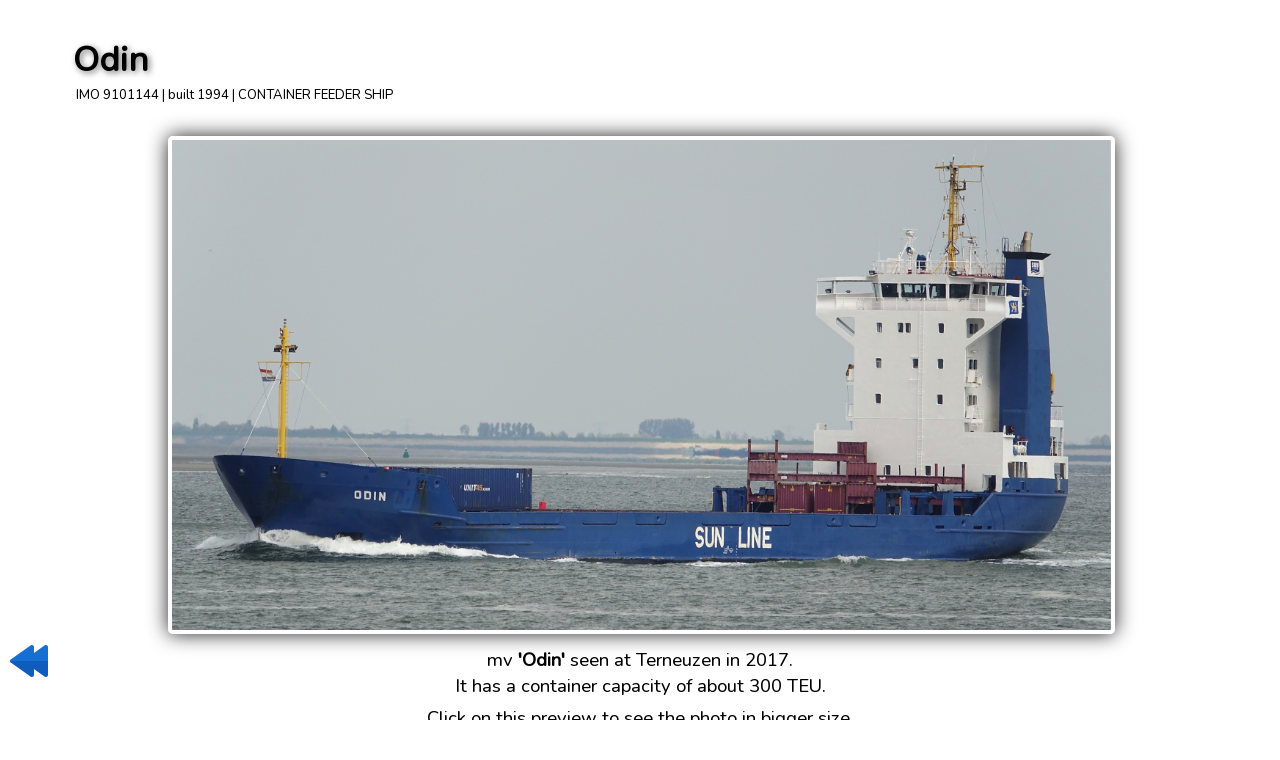

--- FILE ---
content_type: text/html; charset=UTF-8
request_url: https://ship-photos.de/ship-photos/content/show2.php?id=3135
body_size: 3766
content:
<HTML>
<HEAD>

<TITLE>www.SHIP-PHOTOS.de - European Shipping meets photography</TITLE>

<meta charset="utf-8">
<meta http-equiv="X-Frame-Options" content="sameorigin">

<link rel="preconnect" href="https://fonts.googleapis.com">
<link rel="preconnect" href="https://fonts.gstatic.com" crossorigin>
<link href="https://fonts.googleapis.com/css2?family=Hammersmith+One&family=Nunito:wght@450&display=swap" rel="stylesheet"> 

<style>
body
{
margin:0.5%;
margin-top:30px;

font-family: "Nunito", sans-serif; 
color:#000; 
background:none transparent;' 
text-shadow: 0px 0px 2px #000;

}


a, a:active, a:visited
{
color:#2040c0; 
background:none transparent;' 
text-shadow: 0px 0px 14px #000;
font-weight:600;
text-decoration:none;

transition: color 0.2s ease-in-out, text-decoration 0.2s ease-in-out, text-shadow 0.2s ease-in-out;
}

a:hover 
{
color: #2060f0;
text-shadow:0px 0px 14px #fff, 0px 0px 5px #fff;

text-decoration: underline;
}

td, th
{
color:#000; 
}

body, td, th, a, p
{
font-size: calc(10px + 6 * ((100vw - 320px) / 680));

}

h1
{
font-size: calc(26px + 6 * ((100vw - 320px) / 680));

font-family: "Nunito", sans-serif; 
font-weight:800; 
text-shadow: 2px 2px 6px #777;
margin:3px;
margin-left:0px;
}

h2
{
font-size: calc(20px + 6 * ((100vw - 320px) / 680));

font-family: "Nunito", sans-serif; 
margin:3px;margin-left:0px;
font-weight:700; 
text-shadow: 0px 0px 8px #aaa;
}

h3
{
font-size: calc(16px + 6 * ((100vw - 320px) / 680));

font-family: "Nunito", sans-serif; 
margin:3px; margin-left:0px;
font-weight:600; 
text-shadow: 0px 0px 8px #aaa;
}

h4
{
font-size: calc(8px + 6 * ((100vw - 320px) / 680));

font-family: "Nunito", sans-serif; 
margin:0px; margin-left:0px;
font-weight:600; 
}

h6
{
font-size: calc(0px + 6 * ((100vw - 320px) / 680));

font-family: "Nunito", sans-serif; 
margin:3px; margin-left:0px;
font-weight:600; 

}

.myButton, .myButton:active {
	box-shadow:inset 0px 1px 0px 0px #97c4fe;
	background:linear-gradient(to bottom, #3d94f6 5%, #1e62d0 100%);
	background-color:#3d94f6;
	border-radius:6px;
	border:1px solid #337fed;
	display:inline-block;
	cursor:pointer;
	color:#ffffff;
	font-family:Arial;
	font-size:20px;
	font-weight:bold;
	padding:6px 24px;
	text-decoration:none;
	text-shadow:0px 1px 0px #1570cd;
transition: color 0.2s ease-in-out, text-shadow 0.2s ease-in-out;
}

.myButton:hover {
text-decoration:none;
color:#fff;
text-shadow:0px 0px 14px #fff;

}

</style>
</HEAD>


<BODY>

<script>fotopfad='http://www.ship-photos.de/ship-photos/ships/';</script><script>mainfotopfad=fotopfad;</script><style type="text/css">

.aussencontainer
{
position:relative;
float:left;
overflow:hidden;
max-width:1120px; 
width:99.5%; 
margin-bottom :10px;
cursor:pointer;
background-color:rgba(255,255,255,0.5); 
box-shadow: 0px 0px 20px 0px #222; border-radius: 6px; border: 4px solid #fff; 
-moz-border-radius: 5px;-webkit-border-radius: 5px;border-radius: 5px;-khtml-border-radius: 5px;

-webkit-filter: grayscale(0%);
 filter: grayscale(0%);

transition: box-shadow 0.2s ease-in-out;
}

.aussencontainer:hover
{
box-shadow: 0px 0px 20px 0px #888;
}

.pcontainer
{
cursor:pointer;
background-color:rgba(255,255,255,0.5); 
box-shadow: 0px 0px 20px 0px #777; border-radius: 6px; border: 4px solid #fff; 
-moz-border-radius: 5px;-webkit-border-radius: 5px;border-radius: 5px;-khtml-border-radius: 5px;

-webkit-filter: grayscale(0%);
 filter: grayscale(0%);

transition: box-shadow 0.2s ease-in-out;
}

.pcontainer:hover
{
box-shadow: 0px 0px 20px 0px #888;
}

.innencontainer
{
width:100%;
background-position: center bottom;
background-size: cover; 
}

.voidgif
{
width:100%; 
}

td, tr
{
vertical-align: top;
font-size: calc(10px + 6 * ((100vw - 320px) / 680));

}

h6
{
font-size:13px;
}

</style>

<script>parent.parent.isitanegativ=0;</script><center><table style='width:90%; max-width:1320px; ' border=0><tr><td><h1>Odin</h1><div style='font-size:13px;'>&nbsp;IMO 9101144 | built 1994 | CONTAINER FEEDER SHIP</div><br></td></tr></table><center><table style='width:75%; max-width:1120px; ' border=0><tr><td><center><div class=aussencontainer onclick='parent.parent.showbigone("http://www.ship-photos.de/ship-photos/ships/original/270717191344.jpg?");' ><div class=innencontainer style='filter: brightness(105%); background-position: center 50%; background-image: url(http://www.ship-photos.de/ship-photos/ships/original/270717191344.jpg);' style=''><img src=grafix/voidgif2.gif class=voidgif></div></div><br></td></tr></table><img src=grafix/rewind.png style='width:48px; cursor:pointer; position: fixed; left:5px; bottom:35px;' onclick='javascript:history.back()';> mv <b>'Odin'</b> seen at Terneuzen in 2017.<br>It has a container capacity of about 300 TEU.<br><img src=leer.gif border=0 height=6><br>Click on this preview to see the photo in bigger size.<br><br><br><center><table border=0 cellpadding=4 style='border-collapse:separate; border:solid black 1px; background-color: rgba(255,255,255,0.5); width:75%; max-width:1120px;'><tr><td width=25% id=id_phead1 style='  box-shadow: inset 0 0 8px rgba(255,255,255,.4); -moz-box-shadow: inset 0 0 8px rgba(255,255,255,.4); -webkit-box-shadow: inset 0 0 8px rgba(255,255,255,.4);  cursor:pointer; ' onclick='showprow(1);'><nobr><b><h4>&nbsp;More photos of this ship</b></h4></nobr></td><td width=25% id=id_phead2 style=' box-shadow: inset 0 0 8px rgba(255,255,255,.4); -moz-box-shadow: inset 0 0 8px rgba(255,255,255,.4); -webkit-box-shadow: inset 0 0 8px rgba(255,255,255,.4);  cursor:pointer; ' onclick='showprow(2);'><nobr><b><h4>Photos of similar vessels&nbsp; &nbsp;</h4></b></nobr></td><td style='width:25%'></td><td style='width:25%'></td></tr></table><img src=leer.gif border=0 height=0 id=id_pgif1><center><table id=id_ptabelle border=0 cellpadding=4 style='border-collapse:separate; border:solid black 1px; background-color: rgba(255,255,255,0.5); width:75%; max-width:1120px;'><tr><td> </td></tr><tr id=id_prow1 style='' ><td colspan=4 style='display: flex; justify-content: flex-start; flex-wrap : wrap; '><center><div style='display: flex; justify-content: flex-start; row-gap:15px; column-gap:10px; flex-wrap : wrap;'><div class=pcontainer style='width:200px; ' ><center><a style='margin:0px; text-decoration:none;' href=show2.php?id=15566><h6><nobr>Odin</nobr> </h6><div style='width:200px; height:130px; background-position: center bottom; background-image: url("http://www.ship-photos.de/ship-photos/ships/180824112530.jpg"); '></div> </a></div><div class=pcontainer style='width:200px; ' ><center><a style='margin:0px; text-decoration:none;' href=show2.php?id=14901><h6><nobr>Odin</nobr> </h6><div style='width:200px; height:130px; background-position: center bottom; background-image: url("http://www.ship-photos.de/ship-photos/ships/270324100226.jpg"); '></div> </a></div><div class=pcontainer style='width:200px; ' ><center><a style='margin:0px; text-decoration:none;' href=show2.php?id=3139><h6><nobr>Odin</nobr> </h6><div style='width:200px; height:130px; background-position: center bottom; background-image: url("http://www.ship-photos.de/ship-photos/ships/210821171617.jpg"); '></div> </a></div><div class=pcontainer style='width:200px; ' ><center><a style='margin:0px; text-decoration:none;' href=show2.php?id=3138><h6><nobr>Odin</nobr> </h6><div style='width:200px; height:130px; background-position: center bottom; background-image: url("http://www.ship-photos.de/ship-photos/ships/281121141800.jpg"); '></div> </a></div><div class=pcontainer style='width:200px; ' ><center><a style='margin:0px; text-decoration:none;' href=show2.php?id=3137><h6><nobr>Odin</nobr> </h6><div style='width:200px; height:130px; background-position: center bottom; background-image: url("http://www.ship-photos.de/ship-photos/ships/011218151120.jpg"); '></div> </a></div><div class=pcontainer style='width:200px; ' ><center><a style='margin:0px; text-decoration:none;' href=show2.php?id=3136><h6><nobr>Odin</nobr> </h6><div style='width:200px; height:130px; background-position: center bottom; background-image: url("http://www.ship-photos.de/ship-photos/ships/271018134652.jpg"); '></div> </a></div><div class=pcontainer style='width:200px; ' ><center><a style='margin:0px; text-decoration:none;' href=show2.php?id=3134><h6><nobr>Trans Odin</nobr> </h6><div style='width:200px; height:130px; background-position: center bottom; background-image: url("http://www.ship-photos.de/ship-photos/ships/290915194904.jpg"); '></div> </a></div><div class=pcontainer style='width:200px; ' ><center><a style='margin:0px; text-decoration:none;' href=show2.php?id=3133><h6><nobr>Trans Odin</nobr> </h6><div style='width:200px; height:130px; background-position: center bottom; background-image: url("http://www.ship-photos.de/ship-photos/ships/170213203625.jpg"); '></div> </a></div><div class=pcontainer style='width:200px; ' ><center><a style='margin:0px; text-decoration:none;' href=show2.php?id=3132><h6><nobr>Trans Odin</nobr> </h6><div style='width:200px; height:130px; background-position: center bottom; background-image: url("http://www.ship-photos.de/ship-photos/ships/310111200229.jpg"); '></div> </a></div><div class=pcontainer style='width:200px; ' ><center><a style='margin:0px; text-decoration:none;' href=show2.php?id=3131><h6><nobr>Trans Odin</nobr> </h6><div style='width:200px; height:130px; background-position: center bottom; background-image: url("http://www.ship-photos.de/ship-photos/ships/180111203602.jpg"); '></div> </a></div></div></td></tr><tr id=id_prow2 style='display:none;' ><td colspan=4 style='display: flex; justify-content: flex-start; flex-wrap : wrap; '><center><div style='display: flex; justify-content: flex-start; row-gap:15px; column-gap:10px; flex-wrap : wrap;'><div class=pcontainer style='width:200px; ' ><center><a style='margin:0px; text-decoration:none;' href=show2.php?id=16045><h6><nobr>Rhein Trader</nobr> </h6><div style='width:200px; height:130px; background-position: center bottom; background-image: url("http://www.ship-photos.de/ship-photos/ships/111224155402.jpg"); '></div> </a></div><div class=pcontainer style='width:200px; ' ><center><a style='margin:0px; text-decoration:none;' href=show2.php?id=16255><h6><nobr>Ara Zeebrügge</nobr> </h6><div style='width:200px; height:130px; background-position: center bottom; background-image: url("http://www.ship-photos.de/ship-photos/ships/081110210513.jpg"); '></div> </a></div><div class=pcontainer style='width:200px; ' ><center><a style='margin:0px; text-decoration:none;' href=show2.php?id=16964><h6><nobr>A2B Energy</nobr> </h6><div style='width:200px; height:130px; background-position: center bottom; background-image: url("http://www.ship-photos.de/ship-photos/ships/250126124110.jpg"); '></div> </a></div><div class=pcontainer style='width:200px; ' ><center><a style='margin:0px; text-decoration:none;' href=show2.php?id=6042><h6><nobr>A2B Comfort</nobr> </h6><div style='width:200px; height:130px; background-position: center bottom; background-image: url("http://www.ship-photos.de/ship-photos/ships/281018145725.jpg"); '></div> </a></div><div class=pcontainer style='width:200px; ' ><center><a style='margin:0px; text-decoration:none;' href=show2.php?id=16505><h6><nobr>Conger</nobr> </h6><div style='width:200px; height:130px; background-position: center bottom; background-image: url("http://www.ship-photos.de/ship-photos/ships/141110104527.jpg"); '></div> </a></div><div class=pcontainer style='width:200px; ' ><center><a style='margin:0px; text-decoration:none;' href=show2.php?id=3011><h6><nobr>Nor Feeder</nobr> </h6><div style='width:200px; height:130px; background-position: center bottom; background-image: url("http://www.ship-photos.de/ship-photos/ships/200516192309.jpg"); '></div> </a></div><div class=pcontainer style='width:200px; ' ><center><a style='margin:0px; text-decoration:none;' href=show2.php?id=1171><h6><nobr>Anna G.</nobr> </h6><div style='width:200px; height:130px; background-position: center bottom; background-image: url("http://www.ship-photos.de/ship-photos/ships/030519184829.jpg"); '></div> </a></div><div class=pcontainer style='width:200px; ' ><center><a style='margin:0px; text-decoration:none;' href=show2.php?id=16029><h6><nobr>OOCL Neva</nobr> </h6><div style='width:200px; height:130px; background-position: center bottom; background-image: url("http://www.ship-photos.de/ship-photos/ships/061224164122.jpg"); '></div> </a></div><div class=pcontainer style='width:200px; ' ><center><a style='margin:0px; text-decoration:none;' href=show2.php?id=16096><h6><nobr>A2B Proud</nobr> </h6><div style='width:200px; height:130px; background-position: center bottom; background-image: url("http://www.ship-photos.de/ship-photos/ships/151224145530.jpg"); '></div> </a></div><div class=pcontainer style='width:200px; ' ><center><a style='margin:0px; text-decoration:none;' href=show2.php?id=8632><h6><nobr>A2B Future</nobr> </h6><div style='width:200px; height:130px; background-position: center bottom; background-image: url("http://www.ship-photos.de/ship-photos/ships/240817173606.jpg"); '></div> </a></div></div></td></tr><tr><td> </td></tr></table><br><br><img src=leer.gif border=0 id=id_pgif2><center><table border=0 cellpadding=4 style='border-collapse:separate; border:solid black 1px; background-color: rgba(170,200,255,.8); width:75%; max-width:1120px;'><tr ><td ><b style='font-size:20px;'><h4>Ship's data and history information</h4></b></td></tr></table><img src=leer.gif border=0 height=0 id=id_gif1><center><table border=0 cellpadding=4 style='border-collapse:separate; border:solid black 1px; background-color: rgba(255,255,255,0.5); width:75%; max-width:1120px;'><tr><td> </td><td> </td><td> </td><td> </td></tr><td align=left style='width:20%; max-width:150px;' ><nobr>IMO Number<br><img src=leer.gif border=0 height=8><br>Ship type<br><br><img src=leer.gif border=0 height=8><br>GT<br>DWT<br><br><img src=leer.gif border=0 height=8><br>Length<br>Breadth<br>max. Draught<br><img src=leer.gif border=0 height=8><br>Holds<br><img src=leer.gif border=0 height=8><br>Containers (20ft)<br>Reefer Plugs<br>Grain capacity<br>Bale capacity<br><img src=leer.gif border=0 height=8><br><br>Engine builder&nbsp;&nbsp;&nbsp;<br>max. Speed<br>Engine power<br><br><nobr>Shipyard<br>Location<br><img src=leer.gif border=0 height=8><br>Year of built<br><img src=leer.gif border=0 height=8><br>Status<br><br><b><u>Ship's history</u></b><br>&nbsp;&nbsp;- recent<br>&nbsp;&nbsp;- 2014<br>&nbsp;&nbsp;- 2006<br><br><font style='font-size:12px'>(last revised 2024)</font></td><td align=left style='width:25%; max-width:200px;' ><nobr>9101144<br><img src=leer.gif border=0 height=8><br>CONTAINER FEEDER SHIP<br><br><img src=leer.gif border=0 height=8><br>2997 t<br>4365 t<br><br><img src=leer.gif border=0 height=8><br>97 m<br>15 m<br>5.90 m<br><img src=leer.gif border=0 height=8><br>1<br><img src=leer.gif border=0 height=8><br>304<br>15<br>4049 m³<br>3973 m³<br><img src=leer.gif border=0 height=8><br><br>Wartsila<br>14 kn<br>6900 hp<br><br><nobr>J.J. Sietas Schiffswerft<br>Hamburg, Germany<br><img src=leer.gif border=0 height=8><br>1994<br><img src=leer.gif border=0 height=8><br><nobr>in Service<br><br><br>ODIN<br>TRANS ODIN<br>ODIN<br></td><tr><td> </td><td> </td></tr></table><img src=leer.gif border=0 id=id_gif2><br><br><br>
<script>

function getOffset( el ) {
    var _x = 0;
    var _y = 0;
    while( el && !isNaN( el.offsetLeft ) && !isNaN( el.offsetTop ) ) {
          _x += el.offsetLeft - el.scrollLeft;
          _y += el.offsetTop - el.scrollTop;
          el = el.offsetParent;
    }
    return { top: _y, left: _x };
    }

/*y1=getOffset( document.getElementById('id_gif1') ).top;
y2=getOffset( document.getElementById('id_gif2') ).top;
diff=(y2-y1);
document.getElementById("id_tabelle").style.height=diff+"px";

y1=getOffset( document.getElementById('id_pgif1') ).top;
y2=getOffset( document.getElementById('id_pgif2') ).top;
diff=(y2-y1);
document.getElementById("id_ptabelle").style.height=diff+"px";
*/

function showrow(a)
{
/*y1=getOffset( document.getElementById('id_gif1') ).top;
y2=getOffset( document.getElementById('id_gif2') ).top;
if (diff<(y2-y1)) diff=(y2-y1);
document.getElementById("id_tabelle").style.height=diff+"px";*/

if (a=="1")
{
document.getElementById("id_row1").style.display="block";
document.getElementById("id_row2").style.display="none";
document.getElementById("id_row3").style.display="none";

document.getElementById("id_head1").style.backgroundColor="rgba(170,200,255,1)";
document.getElementById("id_head2").style.backgroundColor="rgba(170,200,255,0)";
document.getElementById("id_head3").style.backgroundColor="rgba(170,200,255,0)";
}

if (a=="2")
{
document.getElementById("id_row1").style.display="none";
document.getElementById("id_row2").style.display="block";
document.getElementById("id_row3").style.display="none";

document.getElementById("id_head2").style.backgroundColor="rgba(170,200,255,1)";
document.getElementById("id_head1").style.backgroundColor="rgba(170,200,255,0)";
document.getElementById("id_head3").style.backgroundColor="rgba(170,200,255,0)";
}

if (a=="3")
{
document.getElementById("id_row1").style.display="none";
document.getElementById("id_row2").style.display="none";
document.getElementById("id_row3").style.display="block";

document.getElementById("id_head3").style.backgroundColor="rgba(170,200,255,1)";
document.getElementById("id_head2").style.backgroundColor="rgba(170,200,255,0)";
document.getElementById("id_head1").style.backgroundColor="rgba(170,200,255,0)";
}


}

function showprow(a)
{
/*y1=getOffset( document.getElementById('id_pgif1') ).top;
y2=getOffset( document.getElementById('id_pgif2') ).top;
if (diff<(y2-y1)) diff=(y2-y1);
document.getElementById("id_ptabelle").style.height=diff+"px";*/

if (a=="1")
{
document.getElementById("id_prow1").style.display="block";
document.getElementById("id_prow2").style.display="none";

document.getElementById("id_phead1").style.backgroundColor="rgba(170,200,255,1)";
document.getElementById("id_phead2").style.backgroundColor="rgba(170,200,255,0)";
}

if (a=="2")
{
document.getElementById("id_prow1").style.display="none";
document.getElementById("id_prow2").style.display="block";

document.getElementById("id_phead2").style.backgroundColor="rgba(170,200,255,1)";
document.getElementById("id_phead1").style.backgroundColor="rgba(170,200,255,0)";
}


}

</script>

<script>showprow(1);</script><script>showrow(1);</script>
</BODY>
</HTML>
